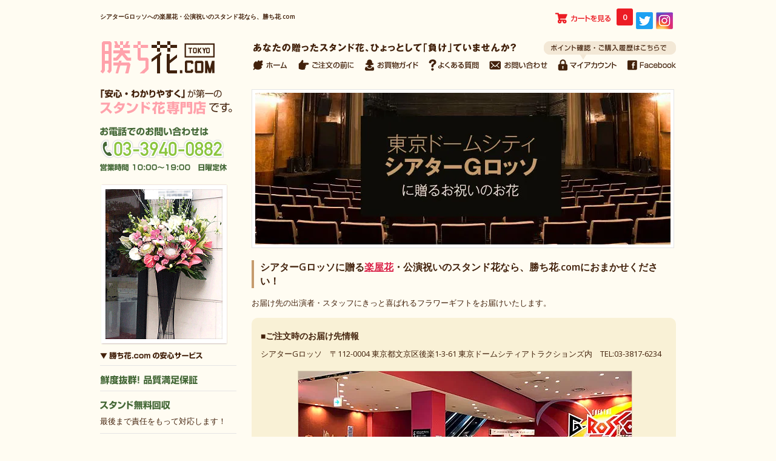

--- FILE ---
content_type: text/html; charset=EUC-JP
request_url: https://kachibana.com/?mode=f373
body_size: 9295
content:
<!DOCTYPE html PUBLIC "-//W3C//DTD XHTML 1.0 Transitional//EN" "http://www.w3.org/TR/xhtml1/DTD/xhtml1-transitional.dtd">
<html xmlns:og="http://ogp.me/ns#" xmlns:fb="http://www.facebook.com/2008/fbml" xmlns:mixi="http://mixi-platform.com/ns#" xmlns="http://www.w3.org/1999/xhtml" xml:lang="ja" lang="ja" dir="ltr">
<head>
<meta http-equiv="content-type" content="text/html; charset=euc-jp" />
<meta http-equiv="X-UA-Compatible" content="IE=edge,chrome=1" />
<title>シアターGロッソへの楽屋花・公演祝い｜スタンド花なら勝ち花.com</title>
<meta name="Keywords" content="シアターGロッソ,東京ドームシティ,楽屋花,公演祝い,スタンド花,スタンドフラワー,フラワースタンド,フラスタ" />
<meta name="Description" content="シアターGロッソに贈る楽屋花や公演祝いのスタンド花なら、勝ち花.comにおまかせください！お届け先の出演者・スタッフにきっと喜ばれるフラワースタンドをお届けいたします。" />
<meta name="Author" content="勝ち花.com" />
<meta name="Copyright" content="勝ち花.com" />
<meta http-equiv="content-style-type" content="text/css" />
<meta http-equiv="content-script-type" content="text/javascript" />
<link rel="stylesheet" href="https://img15.shop-pro.jp/PA01243/538/css/10/index.css?cmsp_timestamp=20251128230024" type="text/css" />

<link rel="alternate" type="application/rss+xml" title="rss" href="https://kachibana.com/?mode=rss" />
<link rel="shortcut icon" href="https://img15.shop-pro.jp/PA01243/538/favicon.ico?cmsp_timestamp=20260107185525" />
<script type="text/javascript" src="//ajax.googleapis.com/ajax/libs/jquery/1.7.2/jquery.min.js" ></script>
<meta property="og:title" content="シアターGロッソへの楽屋花・公演祝い｜スタンド花なら勝ち花.com" />
<meta property="og:description" content="シアターGロッソに贈る楽屋花や公演祝いのスタンド花なら、勝ち花.comにおまかせください！お届け先の出演者・スタッフにきっと喜ばれるフラワースタンドをお届けいたします。" />
<meta property="og:url" content="https://kachibana.com?mode=f373" />
<meta property="og:site_name" content="スタンド花なら勝ち花.com" />
<link href="https://fonts.googleapis.com/css?family=Open+Sans:400italic,600italic,400,600" rel="stylesheet" type="text/css" />
<link rel="apple-touch-icon-precomposed" href="https://img15.shop-pro.jp/PA01243/538/etc/apple.jpg?20130809211924" />
<link rel="stylesheet" type="text/css" href="./js/jquery.bxslider/jquery.bxslider.css" />
<script>
  var Colorme = {"page":"free373","shop":{"account_id":"PA01243538","title":"\u30b9\u30bf\u30f3\u30c9\u82b1\u306a\u3089\u52dd\u3061\u82b1.com"},"basket":{"total_price":0,"items":[]},"customer":{"id":null}};

  (function() {
    function insertScriptTags() {
      var scriptTagDetails = [];
      var entry = document.getElementsByTagName('script')[0];

      scriptTagDetails.forEach(function(tagDetail) {
        var script = document.createElement('script');

        script.type = 'text/javascript';
        script.src = tagDetail.src;
        script.async = true;

        if( tagDetail.integrity ) {
          script.integrity = tagDetail.integrity;
          script.setAttribute('crossorigin', 'anonymous');
        }

        entry.parentNode.insertBefore(script, entry);
      })
    }

    window.addEventListener('load', insertScriptTags, false);
  })();
</script>

<script async src="https://www.googletagmanager.com/gtag/js?id=G-TZ32JLDZ8Y"></script>
<script>
  window.dataLayer = window.dataLayer || [];
  function gtag(){dataLayer.push(arguments);}
  gtag('js', new Date());
  
      gtag('config', 'G-TZ32JLDZ8Y', (function() {
      var config = {};
      if (Colorme && Colorme.customer && Colorme.customer.id != null) {
        config.user_id = Colorme.customer.id;
      }
      return config;
    })());
  
  </script><script async src="https://zen.one/analytics.js"></script>
</head>
<body>
<meta name="colorme-acc-payload" content="?st=1&pt=10001&ut=0&at=PA01243538&v=20260117032010&re=&cn=f07b0c45a8cd002a0ded9c2a976658af" width="1" height="1" alt="" /><script>!function(){"use strict";Array.prototype.slice.call(document.getElementsByTagName("script")).filter((function(t){return t.src&&t.src.match(new RegExp("dist/acc-track.js$"))})).forEach((function(t){return document.body.removeChild(t)})),function t(c){var r=arguments.length>1&&void 0!==arguments[1]?arguments[1]:0;if(!(r>=c.length)){var e=document.createElement("script");e.onerror=function(){return t(c,r+1)},e.src="https://"+c[r]+"/dist/acc-track.js?rev=3",document.body.appendChild(e)}}(["acclog001.shop-pro.jp","acclog002.shop-pro.jp"])}();</script>
<script async src="https://www.googletagmanager.com/gtag/js?id=G-TZ32JLDZ8Y"></script>
<script>
  window.dataLayer = window.dataLayer || [];
  function gtag(){dataLayer.push(arguments);}
  gtag('js', new Date());

  gtag('config', 'G-TZ32JLDZ8Y');
</script>

<div id="fb-root"></div>
<script>(function(d, s, id) {
  var js, fjs = d.getElementsByTagName(s)[0];
  if (d.getElementById(id)) return;
  js = d.createElement(s); js.id = id;
  js.src = "//connect.facebook.net/ja_JP/sdk.js#xfbml=1&version=v2.8&appId=169648396447613";
  fjs.parentNode.insertBefore(js, fjs);
}(document, 'script', 'facebook-jssdk'));</script>

<div id="container">
  
  <div id="header">




<h1>シアターGロッソへの楽屋花・公演祝いのスタンド花なら、勝ち花.com</h1>


    <div class="header_link">
      <ul>
        <li class="view_cart"><a href="https://kachibana.com/cart/proxy/basket?shop_id=PA01243538&shop_domain=kachibana.com"><img src="https://img15.shop-pro.jp/PA01243/538/etc/h_cart.png?20130805191645" alt="カートを見る" /><span class="count">0</span></a></li>
								
<li class="fb-like" data-href="https://www.facebook.com/kachibana" data-layout="button_count" data-action="like" data-size="large" data-show-faces="true" data-share="false"></li>

				<li><a href="https://twitter.com/kachibana" target="new"><img src="https://img15.shop-pro.jp/PA01243/538/etc/ico_twitter.png" alt="twitter" /></a></li>
	<li><a href="https://instagram.com/kachi87com" target="new"><img src="https://img15.shop-pro.jp/PA01243/538/etc/ico_instagram.png" alt="instagram" /></a></li>
      </ul>
    </div>
    
    <div class="logonavi">
    <img src="https://img15.shop-pro.jp/PA01243/538/etc/h_copy01.png" alt="あなたの贈ったスタンド花、ひょっとして「負け」ていませんか？" class="right" />
   <div class="header_navi">
      <ul>
      	<li><a href="https://kachibana.com/"><img src="https://img15.shop-pro.jp/PA01243/538/etc/navi_bt_n_01.png" alt="ホーム" /></a></li>
      	<li><a href="https://kachibana.com/?mode=f1"><img src="https://img15.shop-pro.jp/PA01243/538/etc/navi_bt_n_02.png" alt="ご注文の前に" /></a></li>
      	<li><a href="https://kachibana.com/?mode=f3"><img src="https://img15.shop-pro.jp/PA01243/538/etc/navi_bt_n_03.png" alt="お買い物ガイド" /></a></li>
      	 <li><a href="https://kachibana.com/?mode=f94"><img src="https://img15.shop-pro.jp/PA01243/538/etc/navi_bt_n_04.png" alt="よくあるお問い合わせ" /></a></li>
      	<li><a href="https://miyakoseika.shop-pro.jp/customer/inquiries/new"><img src="https://img15.shop-pro.jp/PA01243/538/etc/navi_bt_n_05.png" alt="お問い合わせ" /></a></li>
        <li><a href="https://kachibana.com/?mode=myaccount"><img src="https://img15.shop-pro.jp/PA01243/538/etc/navi_bt_n_06.png" alt="マイアカウント" /></a></li>
        <li class="right"><a href="https://www.facebook.com/kachibana" target="new" onClick="ga('send', 'event',  'link', 'facebook', 'https://www.facebook.com/kachibana');"><img src="https://img15.shop-pro.jp/PA01243/538/etc/navi_bt_n_07.png" alt="Facebook" /></a></li>
      </ul>
    </div>
    <div class="logo"><a href="https://kachibana.com/"><img src="https://img15.shop-pro.jp/PA01243/538/PA01243538.png?cmsp_timestamp=20260107185525" alt="スタンド花なら勝ち花.com" /></a></div>
    </div>


       

  </div>
  

  

  
  <div id="main">
  
<div id="contents">

<div class="pc_none">

<script src="./js/jquery.bxslider/jquery.bxslider.min.js"></script>
<div class="topslide"><div class="section"><div id="slider">
<div><a href="https://kachibana.com/?pid=83921729"><img src="https://img15.shop-pro.jp/PA01243/538/etc/top_flo_img_04.jpg" alt="" title="" /></a></div>
<div><a href="https://kachibana.com/?pid=59365729"><img src="https://img15.shop-pro.jp/PA01243/538/etc/top_flo_img_01.jpg" alt="" title="" /></a></div>
<div><a href="https://kachibana.com/?pid=62247779"><img src="https://img15.shop-pro.jp/PA01243/538/etc/top_flo_img_05.jpg" alt="" title="" /></a></div>
<div><a href="https://kachibana.com/?pid=62213584"><img src="https://img15.shop-pro.jp/PA01243/538/etc/top_flo_img_02.jpg" alt="" title="" /></a></div>
<div><a href="https://kachibana.com/?pid=62213896"><img src="https://img15.shop-pro.jp/PA01243/538/etc/top_flo_img_03.jpg" alt="" title="" /></a></div>
</div></div></div>
  <script type="text/javascript">
  //<![CDATA[
  $(function(){
    $('#slider').bxSlider({
      auto: true,
      pause: 4000,
      speed: 1000,
      controls: false,
      pager: false,
      captions: false,
      mode: 'fade'
    });
  });
  //]]>
  </script>



       

<div class="toiawase"><h1><a href="https://kachibana.com/"><img class="shoplogo" src="https://img15.shop-pro.jp/PA01243/538/PA01243538.png" alt="「シアターGロッソ」へ贈る楽屋花や公演祝いのスタンド花なら、勝ち花.com" title="" /></a></h1></div>

</div>

<div class="mobile_none">
<div class="image_box">
<img src="https://img15.shop-pro.jp/PA01243/538/etc/area_g-rosso.jpg" class="top_image" alt="「シアターGロッソ」に配達するお祝いのお花" />
</div></div>

<div class="box2" id="plan_l">

<h3>シアターGロッソに贈る<a href="https://kachibana.com/?mode=grp&gid=1559265">楽屋花</a>・公演祝いのスタンド花なら、勝ち花.comにおまかせください！</h3>

<div class="box">
<p>お届け先の出演者・スタッフにきっと喜ばれるフラワーギフトをお届けいたします。</p>

 <div class="roundbox">
 <h4>■ご注文時のお届け先情報</h4>
<p>シアターGロッソ　〒112-0004 東京都文京区後楽1-3-61 東京ドームシティアトラクションズ内　TEL:03-3817-6234</p>
</br>
<div class="space_image">
<img alt="シアターGロッソに配達した公演祝いのスタンド花" class="live_image" src="https://img15.shop-pro.jp/PA01243/538/etc/sp_g-rosso_01.jpg" width="550" />
</div>
</div>

<div class="pc_none">
<div class="section"><div class="section-inner">
<div class="toiawase">
<h3><strong><p>お気軽にお問い合わせください</p></strong></h3>
<div class="yokuaru"><a href="https://kachibana.com/?mode=f94" class="button button--line button--medium">よくあるお問い合わせ<img src="https://img.shop-pro.jp/s_tmpl_img/27/right_b.png" class="icon icon--right_b"></a></div>
<a href="tel:03-3940-0882" class="toiawase_icon"><img src="https://img15.shop-pro.jp/PA01243/538/etc/m_tel.png" alt="お電話でのお問い合わせ" width="60" height="60"></a>
<a href="https://miyakoseika.shop-pro.jp/customer/inquiries/new" class="toiawase_icon"><img src="https://img15.shop-pro.jp/PA01243/538/etc/m_mail.png" alt="メールでのお問い合わせ" width="60" height="60"></a>
<a href="https://www.facebook.com/kachibana" class="toiawase_icon"><img src="https://img15.shop-pro.jp/PA01243/538/etc/m_facebook.png?cmsp_timestamp=20150713140630" alt="facebookページ" width="60" height="60"></a>
<p>営業時間 10:00～19:00　日曜定休</p>
</div>
<div class="facebook">
<div class="fb-like" data-href="https://www.facebook.com/kachibana" data-layout="button_count" data-action="like" data-size="large" data-show-faces="true" data-share="false"></div>
</div>
</div></div>
</div>

</div>
</div>

 
<div class="pc_none">
   
                    <h2>当店の人気スタンド花</h2>
            <div class="slidelist">
                              <div class="slide">
                  <a href="?pid=183354118" class="slide-inner">
                    <div class="slide-image">
                                              <img src="https://img15.shop-pro.jp/PA01243/538/product/183354118_th.jpg?cmsp_timestamp=20241101114313" alt="赤でまとめたスタンド花（一段） ep-015">
                                          </div>
                    <p class="slide-title">赤でまとめたスタンド花（一段） ep-015</p>
                                          <p class="slide-price">15,000円(税込16,500円)</p>
                                      </a>
                </div>
                              <div class="slide">
                  <a href="?pid=183354317" class="slide-inner">
                    <div class="slide-image">
                                              <img src="https://img15.shop-pro.jp/PA01243/538/product/183354317_th.jpg?cmsp_timestamp=20241101120458" alt="パープル＆ホワイトのスタンド花（一段） ep-016">
                                          </div>
                    <p class="slide-title">パープル＆ホワイトのスタンド花（一段） ep-016</p>
                                          <p class="slide-price">15,000円(税込16,500円)</p>
                                      </a>
                </div>
                              <div class="slide">
                  <a href="?pid=59392716" class="slide-inner">
                    <div class="slide-image">
                                              <img src="https://img15.shop-pro.jp/PA01243/538/product/59392716_th.jpg?20130808220100" alt="ボリューム、日持ち、目立つ！三拍子そろったスタンド花（二段）rp-005">
                                          </div>
                    <p class="slide-title">ボリューム、日持ち、目立つ！三拍子そろったスタンド花（二段）rp-005</p>
                                          <p class="slide-price">20,000円(税込22,000円)</p>
                                      </a>
                </div>
                              <div class="slide">
                  <a href="?pid=59393451" class="slide-inner">
                    <div class="slide-image">
                                              <img src="https://img15.shop-pro.jp/PA01243/538/product/59393451_th.jpg?20130808230300" alt="人気の色合い！ピンクレッドのスタンド花（一段） ep-001">
                                          </div>
                    <p class="slide-title">人気の色合い！ピンクレッドのスタンド花（一段） ep-001</p>
                                          <p class="slide-price">15,000円(税込16,500円)</p>
                                      </a>
                </div>
                              <div class="slide">
                  <a href="?pid=62433998" class="slide-inner">
                    <div class="slide-image">
                                              <img src="https://img15.shop-pro.jp/PA01243/538/product/62433998_th.jpg?cmsp_timestamp=20241210103546" alt="即日配達・おまかせレギュラープランのスタンド花 rp-100">
                                          </div>
                    <p class="slide-title">即日配達・おまかせレギュラープランのスタンド花 rp-100</p>
                                          <p class="slide-price">20,000円(税込22,000円)</p>
                                      </a>
                </div>
                              <div class="slide">
                  <a href="?pid=61010293" class="slide-inner">
                    <div class="slide-image">
                                              <img src="https://img15.shop-pro.jp/PA01243/538/product/61010293_th.jpg?cmsp_timestamp=20160302154301" alt="ヨーロピアンなミニスタンド（楽屋花） em-001">
                                          </div>
                    <p class="slide-title">ヨーロピアンなミニスタンド（楽屋花） em-001</p>
                                          <p class="slide-price">15,000円(税込16,500円)</p>
                                      </a>
                </div>
                              <div class="slide">
                  <a href="?pid=59373215" class="slide-inner">
                    <div class="slide-image">
                                              <img src="https://img15.shop-pro.jp/PA01243/538/product/59373215_th.jpg?20130808183138" alt="オススメの花を贅沢に使ったスタンド花（一段）kp-002">
                                          </div>
                    <p class="slide-title">オススメの花を贅沢に使ったスタンド花（一段）kp-002</p>
                                          <p class="slide-price">30,000円(税込33,000円)</p>
                                      </a>
                </div>
                              <div class="slide">
                  <a href="?pid=62213584" class="slide-inner">
                    <div class="slide-image">
                                              <img src="https://img15.shop-pro.jp/PA01243/538/product/62213584_th.jpg?cmsp_timestamp=20241101122010" alt="水色が爽やかなスタンド花（一段）rp-017">
                                          </div>
                    <p class="slide-title">水色が爽やかなスタンド花（一段）rp-017</p>
                                          <p class="slide-price">20,000円(税込22,000円)</p>
                                      </a>
                </div>
                              <div class="slide">
                  <a href="?pid=79142118" class="slide-inner">
                    <div class="slide-image">
                                              <img src="https://img15.shop-pro.jp/PA01243/538/product/79142118_th.jpg?20140813152725" alt="花束（7束）で分けられるスタンド花 wk-007">
                                          </div>
                    <p class="slide-title">花束（7束）で分けられるスタンド花 wk-007</p>
                                          <p class="slide-price">28,000円(税込30,800円)</p>
                                      </a>
                </div>
                              <div class="slide">
                  <a href="?pid=113280039" class="slide-inner">
                    <div class="slide-image">
                                              <img src="https://img15.shop-pro.jp/PA01243/538/product/113280039_th.jpg?cmsp_timestamp=20170201101907" alt="赤！赤！赤にこだわった情熱的なスタンド花（二段）kp-017">
                                          </div>
                    <p class="slide-title">赤！赤！赤にこだわった情熱的なスタンド花（二段）kp-017</p>
                                          <p class="slide-price">30,000円(税込33,000円)</p>
                                      </a>
                </div>
                              <div class="slide">
                  <a href="?pid=59376055" class="slide-inner">
                    <div class="slide-image">
                                              <img src="https://img15.shop-pro.jp/PA01243/538/product/59376055_th.jpg?20130807235731" alt="白ベースで清楚ながらも主張するスタンド花（一段）kp-004">
                                          </div>
                    <p class="slide-title">白ベースで清楚ながらも主張するスタンド花（一段）kp-004</p>
                                          <p class="slide-price">30,000円(税込33,000円)</p>
                                      </a>
                </div>
                          </div>
                

<hr class="style11" />


<div class="section"><h2>ご予算とサイズでスタンド花を選ぶ</h2>
 <div class="section-inner">
<ul class="otherlist cf"><li><a href="https://kachibana.com/?mode=cate&csid=0&cbid=1595210" ><img src="https://img15.shop-pro.jp/PA01243/538/etc/mplan_1.png?cmsp_timestamp=20150715125638" alt="15000円のスタンドフラワー"></a></li>
<li><a href="https://kachibana.com/?mode=cate&csid=0&cbid=1595215" ><img src="https://img15.shop-pro.jp/PA01243/538/etc/mplan_2.png?cmsp_timestamp=20150715125659" alt="20000円のフラワースタンド"></a></li>
<li><a href="https://kachibana.com/?mode=cate&csid=0&cbid=1538905" ><img src="https://img15.shop-pro.jp/PA01243/538/etc/mplan_3.png?cmsp_timestamp=20150715125716" alt="30000円のフラスタ"></a></li></ul>
</div>
</div>  

<div class="section"><h2>お花の色でスタンド花を選ぶ</h2><div class="section-inner"><div class="taglist">
<a href="https://kachibana.com/?mode=grp&gid=631587" class="button button--tag button--line">ミックス（ゴージャス・存在感）</a>
<a href="https://kachibana.com/?mode=grp&gid=631668" class="button button--tag button--line">パステル・ペールトーン（優しさ）</a>
<a href="https://kachibana.com/?mode=grp&gid=631624" class="button button--tag button--line">ピンク・レッド系（人気No1）</a>
<a href="https://kachibana.com/?mode=grp&gid=631605" class="button button--tag button--line">ホワイト・グリーン系（個性的・清楚）</a>
<a href="https://kachibana.com/?mode=grp&gid=631634" class="button button--tag button--line">イエロー・オレンジ系（明るさ）</a>
<a href="https://kachibana.com/?mode=grp&gid=631704" class="button button--tag button--line">ブルー・ホワイト系（涼しさ）</a>
</div></div></div>      


<h2 class="h2_bold">請求書・領収書の発行、締払いに対応</h2>
<div><a href="https://kachibana.com/?mode=f78"><img src="https://img15.shop-pro.jp/PA01243/538/etc/ban_l_hojin.jpg" alt="法人のお客様へ" title="" /></a></div>
<div class="fuda_box2">
<p>法人のお客様に限り、一週間以内のお支払いの「後払い」、御社規定の締め日・お支払い日をお伺いしての「締め払い」の選択が可能です。　→詳細は<a href="https://kachibana.com/?mode=f78">こちら</a></p>
</div>

<hr class="style11" />

<h2 class="h2_bold"><a href="https://kachibana.com/?mode=f77#original">自作の立て札</a>に対応</h2>
<div class="fuda_box2">
<p>お客様が作られた立て札も対応させて頂きますので、お気軽にご相談ください。　→詳細は<a href="https://kachibana.com/?mode=f77#original">こちら</a></p>
</div>

<hr class="style11" />

<h2 class="h2_bold"><a href="https://kachibana.com/?mode=f77#messagecard">メッセージカード</a>も無料</h2>
<div class="fuda_box2">
<p>立て札では伝えられないプライベートな内容や長文メッセージ（150文字程度）にご利用ください。　→詳細は<a href="https://kachibana.com/?mode=f77#messagecard">こちら</a></p>
</div>

<hr class="style11" />

<h2 class="h2_bold">グループに<a href="https://kachibana.com/?mode=grp&amp;gid=964233">分けられるスタンド花</a></h2>
<div><a href="https://kachibana.com/?mode=grp&gid=964233"><img src="https://img15.shop-pro.jp/PA01243/538/etc/ban_l_06.jpg" alt="グループに贈る際に最適！分けられるスタンド花 花束としてそのままお持ち帰りできる！" title="" /></a></div>
<div class="fuda_box2">
<p>花束は5～10束でお選び頂けます。それぞれの花束に、メンバー名入りのカードを添えることも可能です。　→詳細は<a href="https://kachibana.com/?mode=grp&amp;gid=964233">こちら</a></p>
</div>

<hr class="style11" />

<h2 class="h2_bold">長期公演は<a href="https://kachibana.com/?mode=f90">替え花</a>がおトク！</h2>
<div><a href="https://kachibana.com/?mode=f90"><img src="https://img15.shop-pro.jp/PA01243/538/etc/ban_l_change.jpg" alt="替え花はじめました" title="" /></a></div>
<div class="fuda_box2">
<p>オーダーされたスタンド花と同プランの内容で、ほぼ丸ごと模様替え！長期公演のお祝いや日持ちが気になる夏季などにも最適です。　→詳細は<a href="https://kachibana.com/?mode=f90">こちら</a></p>
</div>

<hr class="style11" />

<h2 class="h2_bold">複数の公演には、メンバー登録を！</h2>
<div class="fuda_box2">
<p>ご注文時にメンバー登録して頂いた方には、1,000円のお買い物ごとに50ポイント（当店のみ使用可）差し上げます。 </p>
</div>

<hr class="style11" />
        

      
            </div>


<div class="mobile_none">

<div class="sm_pad">

  <div class="box">
      <h3>人気スタンド花トップ３</h3>
      
      <div class="box">商品のクオリティ（花材、ボリューム、日持ちなど）はもちろんのこと、様々なシーンに適した「負けない」スタンド花をご用意させていただいておりますので、安心してご利用くださいませ。</div>


            <div class="item_box">
          
          <div class="item_photo">
                            <a href="?pid=59393451"><img src="https://img15.shop-pro.jp/PA01243/538/product/59393451_th.jpg?20130808230300" class="item" alt="人気の色合い！ピンクレッドのスタンド花（一段） ep-001" /></a><br />
                        </div>
          <div class="item_detail">
              
              <p class="item_name">
                  <a href="?pid=59393451">人気の色合い！ピンクレッドのスタンド花（一段） ep-001</a>
              </p>
              <p class="item_price">
                  
                                    
                  15,000円(税込16,500円)<br />
                                                  </p>
          </div>
      </div>
      
                  <div class="item_box">
          
          <div class="item_photo">
                            <a href="?pid=59392716"><img src="https://img15.shop-pro.jp/PA01243/538/product/59392716_th.jpg?20130808220100" class="item" alt="ボリューム、日持ち、目立つ！三拍子そろったスタンド花（二段）rp-005" /></a><br />
                        </div>
          <div class="item_detail">
              
              <p class="item_name">
                  <a href="?pid=59392716">ボリューム、日持ち、目立つ！三拍子そろったスタンド花（二段）rp-005</a>
              </p>
              <p class="item_price">
                  
                                    
                  20,000円(税込22,000円)<br />
                                                  </p>
          </div>
      </div>
      
                  <div class="item_box">
          
          <div class="item_photo">
                            <a href="?pid=59373215"><img src="https://img15.shop-pro.jp/PA01243/538/product/59373215_th.jpg?20130808183138" class="item" alt="オススメの花を贅沢に使ったスタンド花（一段）kp-002" /></a><br />
                        </div>
          <div class="item_detail">
              
              <p class="item_name">
                  <a href="?pid=59373215">オススメの花を贅沢に使ったスタンド花（一段）kp-002</a>
              </p>
              <p class="item_price">
                  
                                    
                  30,000円(税込33,000円)<br />
                                                  </p>
          </div>
      </div>
      
                  <br style="clear:both;" />
  </div>

</div>

 
<div class="banner_link">
       <ul>
        <li class="ban_s"><a href="https://kachibana.com/?mode=f80"><img src="https://img15.shop-pro.jp/PA01243/538/etc/ban_s_21.png" alt="ファンのお客様へ" />公演祝いならおまかせください！</a></li>
        <li class="ban_c"><a href="https://kachibana.com/?mode=grp&gid=964233"><img src="https://img15.shop-pro.jp/PA01243/538/etc/ban_s_17.jpg?20140813165055" alt="花束で分けられるフラスタ" />花束としてそのままお持ち帰りできる</a></li>
        <li class="ban_s"><a href="https://kachibana.com/?mode=f90"><img src="https://img15.shop-pro.jp/PA01243/538/etc/ban_s_change.png" alt="替え花" />お届け後のスタンド花ほぼ丸ごと“模様替え”</a></li>

        <li class="ban_s"><a href="https://kachibana.com/?mode=grp&gid=1559265"><img src="https://img15.shop-pro.jp/PA01243/538/etc/ban_s_gakuyabana.png" alt="スタンド花禁止なら楽屋花" />設置場所が限られたスペースの場合にも</a></li>
       <li class="ban_c"><a href="https://kachibana.com/?mode=grp&gid=1252421"><img src="https://img15.shop-pro.jp/PA01243/538/etc/ban_s_18.jpg" alt="プレミアムの赤い薔薇" />衝撃の赤いバラ100本！300本！500本！</a></li>
       <li class="ban_s"><a href="https://kachibana.com/?mode=grp&gid=631733"><img src="https://img15.shop-pro.jp/PA01243/538/etc/ban_s_15.jpg?20130829015802" alt="和風なスタンドフラワー" />スタンド花にも日本的な美しさを</a></li>        
    </ul>
  </div>



<div class="box" id="plan_l">
 	<h3>ご予算とサイズで選ぶ３つのプラン</h3>
<ul>
        <li class="ban_s"><a href="https://kachibana.com/?mode=cate&csid=0&cbid=1595210"><img src="https://img15.shop-pro.jp/PA01243/538/etc/plan_l_01.png?20130806164449" alt="お届け先が狭い場合や2点以上贈る際にも最適　15000円のフラスタ　エリア外対応のミニサイズとレギュラーサイズからお選び頂けます　バスケット、パイプスタンド1段" /></a></li>
        <li class="plan_c"><a href="https://kachibana.com/?mode=cate&csid=0&cbid=1595215"><img src="https://img15.shop-pro.jp/PA01243/538/etc/plan_l_02.png?20130806164509" alt="当店が自信をもってオススメする基本プラン　20000円のスタンドフラワー　パイプスタンド1段に加えて、パイプスタンド上下2段もご用意" /></a></li>
        <li class="ban_s"><a href="https://kachibana.com/?mode=cate&csid=0&cbid=1538905"><img src="https://img15.shop-pro.jp/PA01243/538/etc/plan_l_03.png?20130806164523" alt="お届け先ご満足間違いなし！当店人気のプラン　30000円のフラワースタンド　広い場所でも安心のLサイズ　上品・個性的なスタンドもご用意" /></a></li>
      </ul>
  </div>




<div class="box">
 	<h3>花の色で選ぶスタンド花</h3>
</div>
<div class="banner_link">
      <ul>
        <li class="ban_s"><a href="https://kachibana.com/?mode=grp&gid=631624"><img src="https://img15.shop-pro.jp/PA01243/538/etc/cl_red.jpg" alt="ピンク・レッド系（人気No1）のスタンド花" />ピンク・レッド系（人気No1）</a></li>
        <li class="ban_c"><a href="https://kachibana.com/?mode=grp&gid=631605"><img src="https://img15.shop-pro.jp/PA01243/538/etc/cl_green.jpg" alt="ホワイト・グリーン系（個性的・清楚）のフラワースタンド" />ホワイト・グリーン系（個性的・清楚）</a></li>
        <li class="ban_s"><a href="https://kachibana.com/?mode=grp&gid=631668"><img src="https://img15.shop-pro.jp/PA01243/538/etc/cl_pastel.jpg" alt="パステル・ペールトーン（優しさ）のスタンドフラワー" />パステル・ペールトーン（優しさ）</a></li>

       <li class="ban_s"><a href="https://kachibana.com/?mode=grp&gid=631634"><img src="https://img15.shop-pro.jp/PA01243/538/etc/cl_yellow.jpg" alt="イエロー・オレンジ系（明るさ）のフラスタ" />イエロー・オレンジ系（明るさ）</a></li>
        <li class="ban_c"><a href="https://kachibana.com/?mode=grp&gid=631704"><img src="https://img15.shop-pro.jp/PA01243/538/etc/cl_blue.jpg" alt="ブルー・ホワイト系（涼しさ）のフラワースタンド" />ブルー・ホワイト系（涼しさ）</a></li>
       <li class="ban_s"><a href="https://kachibana.com/?mode=grp&gid=631587"><img src="https://img15.shop-pro.jp/PA01243/538/etc/cl_mix.jpg" alt="ミックス（ゴージャス・存在感）のスタンドフラワー" />ミックス（ゴージャス・存在感）</a></li>       
    </ul>
  </div>



<hr class="style11" />

<h2 class="h2_bold">まずはお気軽にご相談ください！→よくあるお問い合わせは<a href="https://kachibana.com/?mode=f94">こちら</a></h2>
<div class="fuda_box2">
<p>お客様のご要望には、できるかぎり対応させていただきますので、まずはお気軽にご相談ください。</p>
</div>

<hr class="style11" />

<h2 class="h2_bold"><a href="https://kachibana.com/?mode=f77#original">自作の立て札</a>にも対応します！</h2>
<div class="fuda_box2">
<p>お客様がご自分で作られた立て札やオリジナルパネルをお花のまわりに飾りたい場合も、できるかぎり対応させていただきますので、まずはお気軽にご相談ください。　→詳細は<a href="https://kachibana.com/?mode=f77#original">こちら</a></p>
</div>

<hr class="style11" />

<h2 class="h2_bold"><a href="https://kachibana.com/?mode=f77#messagecard">メッセージカード</a>も無料にてお付けします！</h2>
<div class="fuda_box2">
<p>ご希望の方には、ハガキサイズのメッセージカードをお付けすることも可能です。<br />
お花に飾られる立て札では伝えられないプライベートな内容や長文メッセージ（150文字程度）がある場合にご利用ください。　→詳細は<a href="https://kachibana.com/?mode=f77#messagecard">こちら</a></p>
</div>

<hr class="style11" />

<h2 class="h2_bold">グループには<a href="https://kachibana.com/?mode=grp&amp;gid=964233">分けられるスタンド花</a>はいかがですか？</h2>
<div class="fuda_box3"><a href="https://kachibana.com/?mode=grp&amp;gid=964233"><img alt="" class="fuda_image" src="https://img15.shop-pro.jp/PA01243/538/etc/ban_m_wakeru.jpg" /></a></div>
<div class="fuda_box2">
<p>それぞれ花束には、グループメンバーの名前入りのカードを添えることも可能です。<br />
花束は5束～10束でお選び頂けます。花束の数量により金額が異なりますので、必ずご希望の花束数のページよりご注文ください。　→詳細は<a href="https://kachibana.com/?mode=grp&amp;gid=964233">こちら</a></p>
</div>

<hr class="style11" />

<h2 class="h2_bold">長期公演にお花を贈る場合は、<a href="https://kachibana.com/?mode=f90">替え花</a>がおトク！</h2>
<div class="fuda_box3"><a href="https://kachibana.com/?mode=f90"><img alt="" class="fuda_image" src="https://img15.shop-pro.jp/PA01243/538/etc/ban_m_change.jpg" /></a></div>
<div class="fuda_box2">
<p>オーダーされたスタンド花と同プランの内容で、ほぼ丸ごと“模様替え”する「<a href="https://kachibana.com/?mode=f90">替え花</a>」サービスをはじめました。長期公演のお祝いや日持ちが気になる夏季など、お花の鮮度が特に気になるケースにも最適です。<br />ぜひ、一度お試しください！　→詳細は<a href="https://kachibana.com/?mode=f90">こちら</a></p>
</div>

<hr class="style11" />

<h2 class="h2_bold">複数の公演にお花を贈る場合は、メンバー登録がオススメ！</h2>
<div class="fuda_box2">
<p>ご注文の際に当店のメンバー登録していただけると、次回のご注文時の入力が楽なだけでなく、 1,000円のお買い物ごとに50ポイント（当店でのみ使用可）差し上げます。 （例：30,000円の勝ち花プランの場合、1,500円分のポイント還元）</p>
</div>

</div>



</div>
 

<div class="mobile_none">

<div id="side">

<h2><img src="https://img15.shop-pro.jp/PA01243/538/etc/top_side01.png" alt="安心・わかりやすくが第一のスタンド花専門店です" class="side_info" /></h2>

<div class="side_tel">
<img src="https://img15.shop-pro.jp/PA01243/538/etc/tel_l.png" alt="お電話でのお問い合わせ　営業時間　定休日" class="side_info" /></div>


 <div class="side_info">
 <script type="text/JavaScript">
    bbad=new Array();
    bbad[0]='<a href="?pid=62213343"><img src="https://img15.shop-pro.jp/PA01243/538/etc/top_side_pic02.png?20130821152033" alt=""></a>';
    bbad[1]='<a href="?pid=59372114"><img src="https://img15.shop-pro.jp/PA01243/538/etc/top_side_pic03.png?20130821152044" alt=""></a>';
    bbad[2]='<a href="?pid=62247779"><img src="https://img15.shop-pro.jp/PA01243/538/etc/top_side_pic04.png?20130821152055" alt=""></a>';
    i=Math.floor(Math.random()*bbad.length);
    document.write(bbad[i]);
    </script>
    </div> 

       
  <img src="https://img15.shop-pro.jp/PA01243/538/etc/top_side02.png?20130806223659" alt="当店の安心サービス" class="side_info" />
  <div class="side_info_line"></div>
<h3><img src="https://img15.shop-pro.jp/PA01243/538/etc/top_side03.png?20130806224504" alt="鮮度抜群！品質満足保証" class="side_info" /></h3>
<div class="side_info_line"></div>
<h3><img src="https://img15.shop-pro.jp/PA01243/538/etc/top_side06.png?20130806224611" alt="スタンド100%無料回収" class="side_info" /></h3>
  <p class="side_info_txt">最後まで責任をもって対応します！</p>
  <div class="side_info_line"></div>
<h3><img src="https://img15.shop-pro.jp/PA01243/538/etc/top_side07.png?20130806224633" alt="立て札・メッセージカード無料" class="side_info" /></h3>
  <p class="side_info_txt"><a href="https://kachibana.com/?mode=f77"><img src="https://img15.shop-pro.jp/PA01243/538/etc/ban_s_19.jpg" alt="無料でベースが選べる当店の立て札" /></a></p>
  <div class="side_info_line"></div>
<h3><img src="https://img15.shop-pro.jp/PA01243/538/etc/top_side10.png?20130806230103" alt="商品画像をメールで無料送付" class="side_info" /></h3>
    <div class="side_info_line"></div>
<h3><img src="https://img15.shop-pro.jp/PA01243/538/etc/top_side16.png?20130910182057" alt="メンバー登録で5%ポイント還元" class="side_info" /></h3>
  <a href="https://members.shop-pro.jp/?mode=members_regi&shop_id=PA01243538"><img src="https://img15.shop-pro.jp/PA01243/538/etc/top_side17.png?20130910182148" alt="新規メンバー登録はこちら" class="side_info" /></a>
  <div class="side_info_line"></div>
<p class="side_info_txt"><a href="https://kachibana.com/?mode=grp&gid=708080"><img src="https://img15.shop-pro.jp/PA01243/538/etc/ban_s_sokuhai.png" alt="とにかくお急ぎの方に！即日配達おまかせプラン" /></a></p>
  <div class="side_info_line"></div>
<h3><img src="https://img15.shop-pro.jp/PA01243/538/etc/top_side11.png?20130806230127" alt="法人様は請求書締め払いもOK" class="side_info" /></h3>
  <p class="side_info_txt"><a href="https://kachibana.com/?mode=f78"><img src="https://img15.shop-pro.jp/PA01243/538/etc/ban_s_20.jpg" alt="法人のお客様へ" /></a></p>
  <div class="side_info_line"></div>
  <p class="side_info_txt">銀行振込の他、下記の<br />
  クレジットカードがご利用可能です。</p>
  <img src="https://img15.shop-pro.jp/PA01243/538/etc/top_side13.png?20130806230230" alt="当店で使用できるクレジットカード" class="side_info" />
  <div class="side_info_line"></div>
  

 
 </div>

 </div> 
 
 </div></div>    </div>
    
</div>

  
  <div id="footer"><div class="footer_box">
    <ul class="footer_menu">
      <li><a href="https://kachibana.com/">ホーム</a></li>
      <li><a href="https://kachibana.com/?mode=f1">ご注文の前に</a></li>
      <li><a href="https://kachibana.com/?mode=f3">お買い物ガイド</a></li>
      <li><a href="https://kachibana.com/?mode=sk">特定商取引法に基づく表記</a></li>
      <li><a href="https://kachibana.com/?mode=privacy">プライバシーポリシー</a></li>
			 <li><a href="https://kachibana.com/?mode=f94">Q&A</a></li>
      <li><a href="https://miyakoseika.shop-pro.jp/customer/inquiries/new">お問い合わせ</a></li>
    </ul>
		<div class="logo"><a href="https://kachibana.com/"><img src="https://img15.shop-pro.jp/PA01243/538/PA01243538.png?cmsp_timestamp=20260107185525" alt="スタンド花なら勝ち花.com" /></a></div>
    <span class="copyright">Copyright (C) 勝ち花.com All Rights Reserved. </span>
  </div></div>
  <script type="text/javascript" src="https://kachibana.com/js/cart.js" ></script>
<script type="text/javascript" src="https://kachibana.com/js/async_cart_in.js" ></script>
<script type="text/javascript" src="https://kachibana.com/js/product_stock.js" ></script>
<script type="text/javascript" src="https://kachibana.com/js/js.cookie.js" ></script>
<script type="text/javascript" src="https://kachibana.com/js/favorite_button.js" ></script>
</body></html>